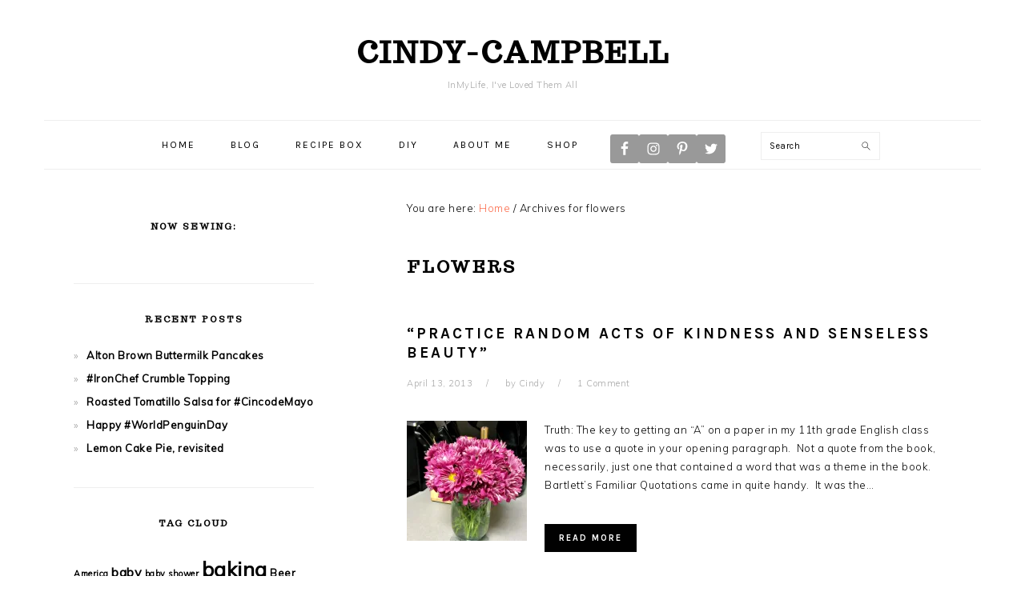

--- FILE ---
content_type: text/html; charset=UTF-8
request_url: http://cindy-campbell.com/?tag=flowers
body_size: 14742
content:
<!DOCTYPE html>
<html lang="en-US">
<head >
<meta charset="UTF-8" />
		<meta name="robots" content="noindex,noodp,noydir" />
		<meta name="viewport" content="width=device-width, initial-scale=1" />
<title>flowers – cindy-campbell</title>
<script>window._wca = window._wca || [];</script>
<link rel='dns-prefetch' href='//s0.wp.com' />
<link rel='dns-prefetch' href='//secure.gravatar.com' />
<link rel='dns-prefetch' href='//pagead2.googlesyndication.com' />
<link rel='dns-prefetch' href='//fonts.googleapis.com' />
<link rel='dns-prefetch' href='//s.w.org' />
<link rel="alternate" type="application/rss+xml" title="cindy-campbell &raquo; Feed" href="http://cindy-campbell.com/?feed=rss2" />
<link rel="alternate" type="application/rss+xml" title="cindy-campbell &raquo; Comments Feed" href="http://cindy-campbell.com/?feed=comments-rss2" />
<link rel="alternate" type="text/calendar" title="cindy-campbell &raquo; iCal Feed" href="http://cindy-campbell.com?post_type=tribe_events&#038;ical=1" />
<link rel="alternate" type="application/rss+xml" title="cindy-campbell &raquo; flowers Tag Feed" href="http://cindy-campbell.com/?feed=rss2&#038;tag=flowers" />
<link rel="canonical" href="http://cindy-campbell.com/?tag=flowers" />
		<script type="text/javascript">
			window._wpemojiSettings = {"baseUrl":"https:\/\/s.w.org\/images\/core\/emoji\/11\/72x72\/","ext":".png","svgUrl":"https:\/\/s.w.org\/images\/core\/emoji\/11\/svg\/","svgExt":".svg","source":{"concatemoji":"http:\/\/cindy-campbell.com\/wp-includes\/js\/wp-emoji-release.min.js?ver=4.9.28"}};
			!function(e,a,t){var n,r,o,i=a.createElement("canvas"),p=i.getContext&&i.getContext("2d");function s(e,t){var a=String.fromCharCode;p.clearRect(0,0,i.width,i.height),p.fillText(a.apply(this,e),0,0);e=i.toDataURL();return p.clearRect(0,0,i.width,i.height),p.fillText(a.apply(this,t),0,0),e===i.toDataURL()}function c(e){var t=a.createElement("script");t.src=e,t.defer=t.type="text/javascript",a.getElementsByTagName("head")[0].appendChild(t)}for(o=Array("flag","emoji"),t.supports={everything:!0,everythingExceptFlag:!0},r=0;r<o.length;r++)t.supports[o[r]]=function(e){if(!p||!p.fillText)return!1;switch(p.textBaseline="top",p.font="600 32px Arial",e){case"flag":return s([55356,56826,55356,56819],[55356,56826,8203,55356,56819])?!1:!s([55356,57332,56128,56423,56128,56418,56128,56421,56128,56430,56128,56423,56128,56447],[55356,57332,8203,56128,56423,8203,56128,56418,8203,56128,56421,8203,56128,56430,8203,56128,56423,8203,56128,56447]);case"emoji":return!s([55358,56760,9792,65039],[55358,56760,8203,9792,65039])}return!1}(o[r]),t.supports.everything=t.supports.everything&&t.supports[o[r]],"flag"!==o[r]&&(t.supports.everythingExceptFlag=t.supports.everythingExceptFlag&&t.supports[o[r]]);t.supports.everythingExceptFlag=t.supports.everythingExceptFlag&&!t.supports.flag,t.DOMReady=!1,t.readyCallback=function(){t.DOMReady=!0},t.supports.everything||(n=function(){t.readyCallback()},a.addEventListener?(a.addEventListener("DOMContentLoaded",n,!1),e.addEventListener("load",n,!1)):(e.attachEvent("onload",n),a.attachEvent("onreadystatechange",function(){"complete"===a.readyState&&t.readyCallback()})),(n=t.source||{}).concatemoji?c(n.concatemoji):n.wpemoji&&n.twemoji&&(c(n.twemoji),c(n.wpemoji)))}(window,document,window._wpemojiSettings);
		</script>
		<!-- managing ads with Advanced Ads – https://wpadvancedads.com/ --><script>
					advanced_ads_ready=function(){var fns=[],listener,doc=typeof document==="object"&&document,hack=doc&&doc.documentElement.doScroll,domContentLoaded="DOMContentLoaded",loaded=doc&&(hack?/^loaded|^c/:/^loaded|^i|^c/).test(doc.readyState);if(!loaded&&doc){listener=function(){doc.removeEventListener(domContentLoaded,listener);window.removeEventListener("load",listener);loaded=1;while(listener=fns.shift())listener()};doc.addEventListener(domContentLoaded,listener);window.addEventListener("load",listener)}return function(fn){loaded?setTimeout(fn,0):fns.push(fn)}}();
			</script><style type="text/css">
img.wp-smiley,
img.emoji {
	display: inline !important;
	border: none !important;
	box-shadow: none !important;
	height: 1em !important;
	width: 1em !important;
	margin: 0 .07em !important;
	vertical-align: -0.1em !important;
	background: none !important;
	padding: 0 !important;
}
</style>
<link rel='stylesheet' id='wprm-public-css'  href='http://cindy-campbell.com/wp-content/plugins/wp-recipe-maker/dist/public-legacy.css?ver=4.3.4' type='text/css' media='all' />
<link rel='stylesheet' id='foodie-pro-theme-css'  href='http://cindy-campbell.com/wp-content/themes/foodiepro/style.css?ver=3.1.4' type='text/css' media='all' />
<style id='foodie-pro-theme-inline-css' type='text/css'>
a:hover, .entry-meta a:hover, .post-info a:hover, .post-meta a:hover, .site-footer a:hover{color:#3c70d1;}body, .site-description, .sidebar .featured-content .entry-title{font-family:"Muli","Helvetica Neue",sans-serif;}.genesis-nav-menu{font-family:"Karla","Helvetica Neue",sans-serif;}h1, h2, h3, h4, h5, h6, .site-title, .entry-title, .widgettitle{font-family:"Trocchi","Helvetica Neue",sans-serif;}.entry-title{font-family:"Karla","Helvetica Neue",sans-serif;}.button, .button-secondary, button, input[type="button"], input[type="reset"], input[type="submit"], a.more-link, .more-from-category a{font-family:"Karla","Helvetica Neue",sans-serif;}
</style>
<link rel='stylesheet' id='contact-form-7-css'  href='http://cindy-campbell.com/wp-content/plugins/contact-form-7/includes/css/styles.css?ver=5.1.1' type='text/css' media='all' />
<link rel='stylesheet' id='insta-gallery-css'  href='http://cindy-campbell.com/wp-content/plugins/insta-gallery/assets/insta-gallery-min.css?ver=2.1.4' type='text/css' media='all' />
<link rel='stylesheet' id='woocommerce-layout-css'  href='http://cindy-campbell.com/wp-content/plugins/woocommerce/assets/css/woocommerce-layout.css?ver=3.5.5' type='text/css' media='all' />
<style id='woocommerce-layout-inline-css' type='text/css'>

	.infinite-scroll .woocommerce-pagination {
		display: none;
	}
</style>
<link rel='stylesheet' id='woocommerce-smallscreen-css'  href='http://cindy-campbell.com/wp-content/plugins/woocommerce/assets/css/woocommerce-smallscreen.css?ver=3.5.5' type='text/css' media='only screen and (max-width: 768px)' />
<link rel='stylesheet' id='woocommerce-general-css'  href='http://cindy-campbell.com/wp-content/plugins/woocommerce/assets/css/woocommerce.css?ver=3.5.5' type='text/css' media='all' />
<style id='woocommerce-inline-inline-css' type='text/css'>
.woocommerce form .form-row .required { visibility: visible; }
</style>
<link rel='stylesheet' id='wprm-template-css'  href='http://cindy-campbell.com/wp-content/plugins/wp-recipe-maker/templates/recipe/legacy/tastefully-simple/tastefully-simple.min.css?ver=4.3.4' type='text/css' media='all' />
<link rel='stylesheet' id='wc-gateway-ppec-frontend-cart-css'  href='http://cindy-campbell.com/wp-content/plugins/woocommerce-gateway-paypal-express-checkout/assets/css/wc-gateway-ppec-frontend-cart.css?ver=4.9.28' type='text/css' media='all' />
<link rel='stylesheet' id='google-fonts-css'  href='//fonts.googleapis.com/css?family=Muli%3Aregular%2Citalic%2C300%2C300italic%7CKarla%3Aregular%2Citalic%2C700%2C700italic%7CTrocchi%3Aregular%26subset%3Dlatin%2C&#038;ver=3.1.4' type='text/css' media='all' />
<link rel='stylesheet' id='simple-social-icons-font-css'  href='http://cindy-campbell.com/wp-content/plugins/simple-social-icons/css/style.css?ver=3.0.0' type='text/css' media='all' />
<link rel='stylesheet' id='jquery-lazyloadxt-spinner-css-css'  href='//cindy-campbell.com/wp-content/plugins/a3-lazy-load/assets/css/jquery.lazyloadxt.spinner.css?ver=4.9.28' type='text/css' media='all' />
<link rel='stylesheet' id='jetpack_css-css'  href='http://cindy-campbell.com/wp-content/plugins/jetpack/css/jetpack.css?ver=7.0.5' type='text/css' media='all' />
<script type='text/javascript' src='http://cindy-campbell.com/wp-includes/js/jquery/jquery.js?ver=1.12.4'></script>
<script type='text/javascript' src='http://cindy-campbell.com/wp-includes/js/jquery/jquery-migrate.min.js?ver=1.4.1'></script>
<!--[if lt IE 9]>
<script type='text/javascript' src='http://cindy-campbell.com/wp-content/themes/genesis/lib/js/html5shiv.min.js?ver=3.7.3'></script>
<![endif]-->
<script type='text/javascript' async src='https://pagead2.googlesyndication.com/pagead/js/adsbygoogle.js?ver=2.8.1'></script>
<script type='text/javascript'>
(adsbygoogle = window.adsbygoogle || []).push({google_ad_client: "ca-pub-1149416444238091", enable_page_level_ads: true, tag_partner: "genesis"});
</script>
<script type='text/javascript' src='http://cindy-campbell.com/wp-content/plugins/simple-social-icons/svgxuse.js?ver=1.1.21'></script>
<link rel='https://api.w.org/' href='http://cindy-campbell.com/index.php?rest_route=/' />
<link rel="EditURI" type="application/rsd+xml" title="RSD" href="http://cindy-campbell.com/xmlrpc.php?rsd" />
    <style type="text/css" media="screen">
      div.printfriendly a, div.printfriendly a:link, div.printfriendly a:hover, div.printfriendly a:visited, div.printfriendly a:focus {
        text-decoration: none;
        border: none;
        -webkit-box-shadow:none!important;
        box-shadow:none!important;
      }
    </style>
           <style type="text/css" media="screen">
          div.printfriendly {
            margin: 12px 12px 12px 12px;
            position: relative;
            z-index: 1000;
          }
          div.printfriendly a, div.printfriendly a:link, div.printfriendly a:visited {
            font-size: 14px;
            color: #3AAA11;
            vertical-align: bottom;
          }
          .printfriendly a {
            box-shadow:none;
          }
          .printfriendly a:hover {
            cursor: pointer;
          }
          .printfriendly a img  {
            border: none;
            padding:0;
            margin-right: 6px;
            box-shadow: none;
            -webkit-box-shadow: none;
            -moz-box-shadow: none;
          }
          .printfriendly a span{
            vertical-align: bottom;
          }
          .pf-alignleft {
            float: left;
          }
          .pf-alignright {
            float: right;
          }
          div.pf-aligncenter {
            display: block;
            margin-left: auto;
            margin-right: auto;
            text-align: center;
          }
        </style>
        <style type="text/css" media="print">
          .printfriendly {
            display: none;
          }
        </style>
<style type="text/css"> html body .wprm-recipe-container { color: #000000; } html body .wprm-recipe-container a.wprm-recipe-print { color: #000000; } html body .wprm-recipe-container a.wprm-recipe-print:hover { color: #000000; } html body .wprm-recipe-container .wprm-recipe { background-color: #ffffff; } html body .wprm-recipe-container .wprm-recipe { border-color: #aaaaaa; } html body .wprm-recipe-container .wprm-recipe-tastefully-simple .wprm-recipe-time-container { border-color: #aaaaaa; } html body .wprm-recipe-container .wprm-recipe .wprm-color-border { border-color: #aaaaaa; } html body .wprm-recipe-container a { color: #3498db; } html body .wprm-recipe-container .wprm-recipe-tastefully-simple .wprm-recipe-name { color: #000000; } html body .wprm-recipe-container .wprm-recipe-tastefully-simple .wprm-recipe-header { color: #000000; } html body .wprm-recipe-container h1 { color: #000000; } html body .wprm-recipe-container h2 { color: #000000; } html body .wprm-recipe-container h3 { color: #000000; } html body .wprm-recipe-container h4 { color: #000000; } html body .wprm-recipe-container h5 { color: #000000; } html body .wprm-recipe-container h6 { color: #000000; } html body .wprm-recipe-container svg path { fill: #343434; } html body .wprm-recipe-container svg rect { fill: #343434; } html body .wprm-recipe-container svg polygon { stroke: #343434; } html body .wprm-recipe-container .wprm-rating-star-full svg polygon { fill: #343434; } html body .wprm-recipe-container .wprm-recipe .wprm-color-accent { background-color: #2c3e50; } html body .wprm-recipe-container .wprm-recipe .wprm-color-accent { color: #ffffff; } html body .wprm-recipe-container .wprm-recipe .wprm-color-accent a.wprm-recipe-print { color: #ffffff; } html body .wprm-recipe-container .wprm-recipe .wprm-color-accent a.wprm-recipe-print:hover { color: #ffffff; } html body .wprm-recipe-container .wprm-recipe-colorful .wprm-recipe-header { background-color: #2c3e50; } html body .wprm-recipe-container .wprm-recipe-colorful .wprm-recipe-header { color: #ffffff; } html body .wprm-recipe-container .wprm-recipe-colorful .wprm-recipe-meta > div { background-color: #3498db; } html body .wprm-recipe-container .wprm-recipe-colorful .wprm-recipe-meta > div { color: #ffffff; } html body .wprm-recipe-container .wprm-recipe-colorful .wprm-recipe-meta > div a.wprm-recipe-print { color: #ffffff; } html body .wprm-recipe-container .wprm-recipe-colorful .wprm-recipe-meta > div a.wprm-recipe-print:hover { color: #ffffff; } .wprm-rating-star svg polygon { stroke: #343434; } .wprm-rating-star.wprm-rating-star-full svg polygon { fill: #343434; } html body .wprm-recipe-container .wprm-recipe-instruction-image { text-align: center; } html body .wprm-recipe-container li.wprm-recipe-ingredient { list-style-type: disc; } html body .wprm-recipe-container li.wprm-recipe-instruction { list-style-type: decimal; } .wprm-comment-rating svg path, .comment-form-wprm-rating svg path { fill: #343434; } .comment-form-wprm-rating .rated svg polygon { fill: #343434; } .wprm-comment-rating svg polygon, .comment-form-wprm-rating svg polygon { stroke: #343434; }</style><meta name="tec-api-version" content="v1"><meta name="tec-api-origin" content="http://cindy-campbell.com"><link rel="https://theeventscalendar.com/" href="http://cindy-campbell.com/index.php?rest_route=%2Ftribe%2Fevents%2Fv1%2Fevents%2F&#038;tags=flowers" />
<link rel='dns-prefetch' href='//v0.wordpress.com'/>
<link rel='dns-prefetch' href='//i0.wp.com'/>
<link rel='dns-prefetch' href='//i1.wp.com'/>
<link rel='dns-prefetch' href='//i2.wp.com'/>
<style type='text/css'>img#wpstats{display:none}</style><link rel="pingback" href="http://cindy-campbell.com/xmlrpc.php" />
	<noscript><style>.woocommerce-product-gallery{ opacity: 1 !important; }</style></noscript>
	<style type="text/css">.broken_link, a.broken_link {
	text-decoration: line-through;
}</style><link rel="icon" href="https://i0.wp.com/cindy-campbell.com/wp-content/uploads/2013/04/cropped-weeCindysmallGRAVATAR.jpg?fit=32%2C32" sizes="32x32" />
<link rel="icon" href="https://i0.wp.com/cindy-campbell.com/wp-content/uploads/2013/04/cropped-weeCindysmallGRAVATAR.jpg?fit=192%2C192" sizes="192x192" />
<link rel="apple-touch-icon-precomposed" href="https://i0.wp.com/cindy-campbell.com/wp-content/uploads/2013/04/cropped-weeCindysmallGRAVATAR.jpg?fit=180%2C180" />
<meta name="msapplication-TileImage" content="https://i0.wp.com/cindy-campbell.com/wp-content/uploads/2013/04/cropped-weeCindysmallGRAVATAR.jpg?fit=270%2C270" />
<script async src='https://stats.wp.com/s-202603.js'></script>
</head>
<body class="archive tag tag-flowers tag-75 woocommerce-no-js tribe-no-js header-full-width sidebar-content foodie-pro" itemscope itemtype="https://schema.org/WebPage"><div class="site-container"><ul class="genesis-skip-link"><li><a href="#genesis-nav-primary" class="screen-reader-shortcut"> Skip to primary navigation</a></li><li><a href="#genesis-content" class="screen-reader-shortcut"> Skip to content</a></li><li><a href="#genesis-sidebar-primary" class="screen-reader-shortcut"> Skip to primary sidebar</a></li><li><a href="#genesis-footer-widgets" class="screen-reader-shortcut"> Skip to footer</a></li></ul><header class="site-header" itemscope itemtype="https://schema.org/WPHeader"><div class="wrap"><div class="title-area"><p class="site-title" itemprop="headline"><a href="http://cindy-campbell.com/">cindy-campbell</a></p><p class="site-description" itemprop="description">InMyLife, I&#039;ve Loved Them All</p></div></div></header><nav class="nav-primary" aria-label="Main" itemscope itemtype="https://schema.org/SiteNavigationElement" id="genesis-nav-primary"><div class="wrap"><ul id="menu-pages" class="menu genesis-nav-menu menu-primary"><li id="menu-item-2142" class="menu-item menu-item-type-post_type menu-item-object-page menu-item-home menu-item-2142"><a href="http://cindy-campbell.com/" itemprop="url"><span itemprop="name">Home</span></a></li>
<li id="menu-item-2134" class="menu-item menu-item-type-post_type menu-item-object-page current_page_parent menu-item-2134"><a href="http://cindy-campbell.com/?page_id=2108" itemprop="url"><span itemprop="name">Blog</span></a></li>
<li id="menu-item-2036" class="menu-item menu-item-type-post_type menu-item-object-page menu-item-has-children menu-item-2036"><a href="http://cindy-campbell.com/?page_id=1335" itemprop="url"><span itemprop="name">Recipe Box</span></a>
<ul class="sub-menu">
	<li id="menu-item-2154" class="menu-item menu-item-type-post_type menu-item-object-page menu-item-2154"><a href="http://cindy-campbell.com/?page_id=2149" itemprop="url"><span itemprop="name">Quick GO TO List</span></a></li>
</ul>
</li>
<li id="menu-item-2135" class="menu-item menu-item-type-post_type menu-item-object-page menu-item-has-children menu-item-2135"><a href="http://cindy-campbell.com/?page_id=2131" itemprop="url"><span itemprop="name">DIY</span></a>
<ul class="sub-menu">
	<li id="menu-item-2150" class="menu-item menu-item-type-post_type menu-item-object-page menu-item-has-children menu-item-2150"><a href="http://cindy-campbell.com/?page_id=2130" itemprop="url"><span itemprop="name">Quilting</span></a>
	<ul class="sub-menu">
		<li id="menu-item-2151" class="menu-item menu-item-type-post_type menu-item-object-page menu-item-2151"><a href="http://cindy-campbell.com/?page_id=2144" itemprop="url"><span itemprop="name">Foundation Paper Piecing</span></a></li>
	</ul>
</li>
	<li id="menu-item-2152" class="menu-item menu-item-type-post_type menu-item-object-page menu-item-2152"><a href="http://cindy-campbell.com/?page_id=2146" itemprop="url"><span itemprop="name">Knit &#038; Crochet</span></a></li>
</ul>
</li>
<li id="menu-item-2035" class="menu-item menu-item-type-post_type menu-item-object-page menu-item-2035"><a href="http://cindy-campbell.com/?page_id=1388" itemprop="url"><span itemprop="name">About Me</span></a></li>
<li id="menu-item-2978" class="menu-item menu-item-type-post_type menu-item-object-page menu-item-2978"><a href="http://cindy-campbell.com/?page_id=2739" itemprop="url"><span itemprop="name">Shop</span></a></li>
<li id="foodie-social" class="foodie-social menu-item"><aside class="widget-area"><h2 class="genesis-sidebar-title screen-reader-text">Navigation Menu: Social Icons</h2><section id="simple-social-icons-2" class="widget simple-social-icons"><div class="widget-wrap"><ul class="alignleft"><li class="ssi-facebook"><a href="https://www.facebook.com/InMyLife99" target="_blank" rel="noopener noreferrer"><svg role="img" class="social-facebook" aria-labelledby="social-facebook-2"><title id="social-facebook-2">Facebook</title><use xlink:href="http://cindy-campbell.com/wp-content/plugins/simple-social-icons/symbol-defs.svg#social-facebook"></use></svg></a></li><li class="ssi-instagram"><a href="https://www.instagram.com/inmylife99/" target="_blank" rel="noopener noreferrer"><svg role="img" class="social-instagram" aria-labelledby="social-instagram-2"><title id="social-instagram-2">Instagram</title><use xlink:href="http://cindy-campbell.com/wp-content/plugins/simple-social-icons/symbol-defs.svg#social-instagram"></use></svg></a></li><li class="ssi-pinterest"><a href="https://www.pinterest.com/gwcindy/" target="_blank" rel="noopener noreferrer"><svg role="img" class="social-pinterest" aria-labelledby="social-pinterest-2"><title id="social-pinterest-2">Pinterest</title><use xlink:href="http://cindy-campbell.com/wp-content/plugins/simple-social-icons/symbol-defs.svg#social-pinterest"></use></svg></a></li><li class="ssi-twitter"><a href="https://twitter.com/inmylife99" target="_blank" rel="noopener noreferrer"><svg role="img" class="social-twitter" aria-labelledby="social-twitter-2"><title id="social-twitter-2">Twitter</title><use xlink:href="http://cindy-campbell.com/wp-content/plugins/simple-social-icons/symbol-defs.svg#social-twitter"></use></svg></a></li></ul></div></section>
</aside></li><li id="foodie-search" class="foodie-search menu-item"><form class="search-form" itemprop="potentialAction" itemscope itemtype="https://schema.org/SearchAction" method="get" action="http://cindy-campbell.com/" role="search"><label class="search-form-label screen-reader-text" for="searchform-696a7fe8e39653.01090913">Search</label><input class="search-form-input" type="search" itemprop="query-input" name="s" id="searchform-696a7fe8e39653.01090913" placeholder="Search"><input class="search-form-submit" type="submit" value="Search"><meta itemprop="target" content="http://cindy-campbell.com/?s={s}"></form></li></ul></div></nav><div class="site-inner"><div class="content-sidebar-wrap"><main class="content" id="genesis-content"><div class="breadcrumb" itemscope itemtype="https://schema.org/BreadcrumbList">You are here: <span class="breadcrumb-link-wrap" itemprop="itemListElement" itemscope itemtype="https://schema.org/ListItem"><a class="breadcrumb-link" href="http://cindy-campbell.com/" itemprop="item"><span class="breadcrumb-link-text-wrap" itemprop="name">Home</span></a><meta itemprop="position" content="1"></span> <span aria-label="breadcrumb separator">/</span> Archives for flowers</div><div class="archive-description taxonomy-archive-description taxonomy-description"><h1 class="archive-title">flowers</h1></div><article class="post-1222 post type-post status-publish format-standard has-post-thumbnail category-general category-live-well tag-budget tag-flowers tag-garden tag-quotes tag-saint-arnold entry" itemscope itemtype="https://schema.org/CreativeWork"><header class="entry-header"><h2 class="entry-title" itemprop="headline"><a class="entry-title-link" rel="bookmark" href="http://cindy-campbell.com/?p=1222">&#8220;Practice Random Acts of Kindness and Senseless Beauty&#8221;</a></h2>
<p class="entry-meta"><time class="entry-time" itemprop="datePublished" datetime="2013-04-13T02:14:50+00:00">April 13, 2013</time> by <span class="entry-author" itemprop="author" itemscope itemtype="https://schema.org/Person"><a href="http://cindy-campbell.com/?author=1" class="entry-author-link" itemprop="url" rel="author"><span class="entry-author-name" itemprop="name">Cindy</span></a></span> <span class="entry-comments-link"><a href="http://cindy-campbell.com/?p=1222#comments">1 Comment</a></span> </p></header><div class="entry-content" itemprop="text"><a class="entry-image-link" href="http://cindy-campbell.com/?p=1222" aria-hidden="true" tabindex="-1"><img width="150" height="150" src="https://i0.wp.com/cindy-campbell.com/wp-content/uploads/2013/04/flowers-clarity.jpg?resize=150%2C150" class="alignleft post-image entry-image" alt="" itemprop="image" srcset="https://i0.wp.com/cindy-campbell.com/wp-content/uploads/2013/04/flowers-clarity.jpg?resize=150%2C150 150w, https://i0.wp.com/cindy-campbell.com/wp-content/uploads/2013/04/flowers-clarity.jpg?zoom=2&amp;resize=150%2C150 300w, https://i0.wp.com/cindy-campbell.com/wp-content/uploads/2013/04/flowers-clarity.jpg?zoom=3&amp;resize=150%2C150 450w" sizes="(max-width: 150px) 100vw, 150px" /></a><p>Truth: The key to getting an &#8220;A&#8221; on a paper in my 11th grade English class was to use a quote in your opening paragraph.  Not a quote from the book, necessarily, just one that contained a word that was a theme in the book. Bartlett&#8217;s Familiar Quotations came in quite handy.  It was the&#8230;</p>
<p><a class="more-link" href="http://cindy-campbell.com/?p=1222">Read More</a></p>
</div><footer class="entry-footer"><p class="entry-meta"><span class="entry-categories">Filed Under: <a href="http://cindy-campbell.com/?cat=6" rel="category">General</a>, <a href="http://cindy-campbell.com/?cat=7" rel="category">Live Well</a></span> <span class="entry-tags">Tagged With: <a href="http://cindy-campbell.com/?tag=budget" rel="tag">budget</a>, <a href="http://cindy-campbell.com/?tag=flowers" rel="tag">flowers</a>, <a href="http://cindy-campbell.com/?tag=garden" rel="tag">garden</a>, <a href="http://cindy-campbell.com/?tag=quotes" rel="tag">quotes</a>, <a href="http://cindy-campbell.com/?tag=saint-arnold" rel="tag">Saint Arnold</a></span></p></footer></article></main><aside class="sidebar sidebar-primary widget-area" role="complementary" aria-label="Primary Sidebar" itemscope itemtype="https://schema.org/WPSideBar" id="genesis-sidebar-primary"><h2 class="genesis-sidebar-title screen-reader-text">Primary Sidebar</h2><section id="custom_html-3" class="widget_text widget widget_custom_html"><div class="widget_text widget-wrap"><h3 class="widgettitle widget-title">Now Sewing:</h3>
<div class="textwidget custom-html-widget"><script type="text/javascript">
amzn_assoc_placement = "adunit0";
amzn_assoc_search_bar = "true";
amzn_assoc_tracking_id = "cmcam-20";
amzn_assoc_search_bar_position = "bottom";
amzn_assoc_ad_mode = "search";
amzn_assoc_ad_type = "smart";
amzn_assoc_marketplace = "amazon";
amzn_assoc_region = "US";
amzn_assoc_title = "Featured Pattern";
amzn_assoc_default_search_phrase = "Elizabeth Hartman Penguin Party";
amzn_assoc_default_category = "ArtsAndCrafts";
amzn_assoc_linkid = "36e7c9f5bce322af42f4e5dc98f97e9a";
amzn_assoc_default_browse_node = "2617941011";
</script>
<script src="//z-na.amazon-adsystem.com/widgets/onejs?MarketPlace=US"></script></div></div></section>
		<section id="recent-posts-2" class="widget widget_recent_entries"><div class="widget-wrap">		<h3 class="widgettitle widget-title">Recent Posts</h3>
		<ul>
											<li>
					<a href="http://cindy-campbell.com/?p=3025">Alton Brown Buttermilk Pancakes</a>
									</li>
											<li>
					<a href="http://cindy-campbell.com/?p=2503">#IronChef Crumble Topping</a>
									</li>
											<li>
					<a href="http://cindy-campbell.com/?p=2999">Roasted Tomatillo Salsa for #CincodeMayo</a>
									</li>
											<li>
					<a href="http://cindy-campbell.com/?p=2992">Happy #WorldPenguinDay</a>
									</li>
											<li>
					<a href="http://cindy-campbell.com/?p=2932">Lemon Cake Pie, revisited</a>
									</li>
					</ul>
		</div></section>
<section id="tag_cloud-3" class="widget widget_tag_cloud"><div class="widget-wrap"><h3 class="widgettitle widget-title">Tag Cloud</h3>
<div class="tagcloud"><a href="http://cindy-campbell.com/?tag=america" class="tag-cloud-link tag-link-11 tag-link-position-1" style="font-size: 8pt;" aria-label="America (2 items)">America</a>
<a href="http://cindy-campbell.com/?tag=baby" class="tag-cloud-link tag-link-15 tag-link-position-2" style="font-size: 12.038461538462pt;" aria-label="baby (5 items)">baby</a>
<a href="http://cindy-campbell.com/?tag=baby-shower" class="tag-cloud-link tag-link-16 tag-link-position-3" style="font-size: 8pt;" aria-label="baby shower (2 items)">baby shower</a>
<a href="http://cindy-campbell.com/?tag=baking" class="tag-cloud-link tag-link-19 tag-link-position-4" style="font-size: 19.307692307692pt;" aria-label="baking (20 items)">baking</a>
<a href="http://cindy-campbell.com/?tag=beer" class="tag-cloud-link tag-link-23 tag-link-position-5" style="font-size: 9.6153846153846pt;" aria-label="Beer (3 items)">Beer</a>
<a href="http://cindy-campbell.com/?tag=bon-appetit" class="tag-cloud-link tag-link-28 tag-link-position-6" style="font-size: 9.6153846153846pt;" aria-label="bon appetit (3 items)">bon appetit</a>
<a href="http://cindy-campbell.com/?tag=bread" class="tag-cloud-link tag-link-29 tag-link-position-7" style="font-size: 14.326923076923pt;" aria-label="bread (8 items)">bread</a>
<a href="http://cindy-campbell.com/?tag=breakfast" class="tag-cloud-link tag-link-30 tag-link-position-8" style="font-size: 12.038461538462pt;" aria-label="breakfast (5 items)">breakfast</a>
<a href="http://cindy-campbell.com/?tag=cake" class="tag-cloud-link tag-link-35 tag-link-position-9" style="font-size: 14.326923076923pt;" aria-label="cake (8 items)">cake</a>
<a href="http://cindy-campbell.com/?tag=chicken" class="tag-cloud-link tag-link-39 tag-link-position-10" style="font-size: 10.961538461538pt;" aria-label="chicken (4 items)">chicken</a>
<a href="http://cindy-campbell.com/?tag=chocolate" class="tag-cloud-link tag-link-41 tag-link-position-11" style="font-size: 12.038461538462pt;" aria-label="chocolate (5 items)">chocolate</a>
<a href="http://cindy-campbell.com/?tag=cookie" class="tag-cloud-link tag-link-50 tag-link-position-12" style="font-size: 10.961538461538pt;" aria-label="cookie (4 items)">cookie</a>
<a href="http://cindy-campbell.com/?tag=cooking" class="tag-cloud-link tag-link-51 tag-link-position-13" style="font-size: 14.326923076923pt;" aria-label="cooking (8 items)">cooking</a>
<a href="http://cindy-campbell.com/?tag=craft" class="tag-cloud-link tag-link-54 tag-link-position-14" style="font-size: 17.423076923077pt;" aria-label="craft (14 items)">craft</a>
<a href="http://cindy-campbell.com/?tag=crafts" class="tag-cloud-link tag-link-55 tag-link-position-15" style="font-size: 12.038461538462pt;" aria-label="crafts (5 items)">crafts</a>
<a href="http://cindy-campbell.com/?tag=dessert" class="tag-cloud-link tag-link-63 tag-link-position-16" style="font-size: 18.769230769231pt;" aria-label="dessert (18 items)">dessert</a>
<a href="http://cindy-campbell.com/?tag=dinner" class="tag-cloud-link tag-link-64 tag-link-position-17" style="font-size: 9.6153846153846pt;" aria-label="dinner (3 items)">dinner</a>
<a href="http://cindy-campbell.com/?tag=diy" class="tag-cloud-link tag-link-67 tag-link-position-18" style="font-size: 16.076923076923pt;" aria-label="diy (11 items)">diy</a>
<a href="http://cindy-campbell.com/?tag=etsy" class="tag-cloud-link tag-link-70 tag-link-position-19" style="font-size: 12.980769230769pt;" aria-label="etsy (6 items)">etsy</a>
<a href="http://cindy-campbell.com/?tag=fabric" class="tag-cloud-link tag-link-71 tag-link-position-20" style="font-size: 9.6153846153846pt;" aria-label="fabric (3 items)">fabric</a>
<a href="http://cindy-campbell.com/?tag=food" class="tag-cloud-link tag-link-76 tag-link-position-21" style="font-size: 14.326923076923pt;" aria-label="food (8 items)">food</a>
<a href="http://cindy-campbell.com/?tag=foodie" class="tag-cloud-link tag-link-78 tag-link-position-22" style="font-size: 16.076923076923pt;" aria-label="foodie (11 items)">foodie</a>
<a href="http://cindy-campbell.com/?tag=garden" class="tag-cloud-link tag-link-82 tag-link-position-23" style="font-size: 9.6153846153846pt;" aria-label="garden (3 items)">garden</a>
<a href="http://cindy-campbell.com/?tag=handmade" class="tag-cloud-link tag-link-91 tag-link-position-24" style="font-size: 13.653846153846pt;" aria-label="handmade (7 items)">handmade</a>
<a href="http://cindy-campbell.com/?tag=homemade" class="tag-cloud-link tag-link-94 tag-link-position-25" style="font-size: 12.980769230769pt;" aria-label="homemade (6 items)">homemade</a>
<a href="http://cindy-campbell.com/?tag=household" class="tag-cloud-link tag-link-95 tag-link-position-26" style="font-size: 9.6153846153846pt;" aria-label="household (3 items)">household</a>
<a href="http://cindy-campbell.com/?tag=kitchen" class="tag-cloud-link tag-link-107 tag-link-position-27" style="font-size: 22pt;" aria-label="kitchen (32 items)">kitchen</a>
<a href="http://cindy-campbell.com/?tag=kitchenaid" class="tag-cloud-link tag-link-108 tag-link-position-28" style="font-size: 12.980769230769pt;" aria-label="kitchenaid (6 items)">kitchenaid</a>
<a href="http://cindy-campbell.com/?tag=mason-jar" class="tag-cloud-link tag-link-121 tag-link-position-29" style="font-size: 9.6153846153846pt;" aria-label="mason jar (3 items)">mason jar</a>
<a href="http://cindy-campbell.com/?tag=oven" class="tag-cloud-link tag-link-134 tag-link-position-30" style="font-size: 12.980769230769pt;" aria-label="oven (6 items)">oven</a>
<a href="http://cindy-campbell.com/?tag=penguin" class="tag-cloud-link tag-link-138 tag-link-position-31" style="font-size: 15pt;" aria-label="penguin (9 items)">penguin</a>
<a href="http://cindy-campbell.com/?tag=pie" class="tag-cloud-link tag-link-144 tag-link-position-32" style="font-size: 12.038461538462pt;" aria-label="pie (5 items)">pie</a>
<a href="http://cindy-campbell.com/?tag=pinterest-2" class="tag-cloud-link tag-link-146 tag-link-position-33" style="font-size: 12.038461538462pt;" aria-label="pinterest (5 items)">pinterest</a>
<a href="http://cindy-campbell.com/?tag=pumpkin" class="tag-cloud-link tag-link-151 tag-link-position-34" style="font-size: 9.6153846153846pt;" aria-label="pumpkin (3 items)">pumpkin</a>
<a href="http://cindy-campbell.com/?tag=quilt" class="tag-cloud-link tag-link-154 tag-link-position-35" style="font-size: 13.653846153846pt;" aria-label="Quilt (7 items)">Quilt</a>
<a href="http://cindy-campbell.com/?tag=quilting" class="tag-cloud-link tag-link-283 tag-link-position-36" style="font-size: 12.980769230769pt;" aria-label="quilting (6 items)">quilting</a>
<a href="http://cindy-campbell.com/?tag=quilts" class="tag-cloud-link tag-link-155 tag-link-position-37" style="font-size: 12.980769230769pt;" aria-label="Quilts (6 items)">Quilts</a>
<a href="http://cindy-campbell.com/?tag=recipe" class="tag-cloud-link tag-link-157 tag-link-position-38" style="font-size: 19.576923076923pt;" aria-label="recipe (21 items)">recipe</a>
<a href="http://cindy-campbell.com/?tag=resturant" class="tag-cloud-link tag-link-159 tag-link-position-39" style="font-size: 12.038461538462pt;" aria-label="resturant (5 items)">resturant</a>
<a href="http://cindy-campbell.com/?tag=sew-a-long" class="tag-cloud-link tag-link-399 tag-link-position-40" style="font-size: 9.6153846153846pt;" aria-label="sew a long (3 items)">sew a long</a>
<a href="http://cindy-campbell.com/?tag=sewing" class="tag-cloud-link tag-link-168 tag-link-position-41" style="font-size: 13.653846153846pt;" aria-label="sewing (7 items)">sewing</a>
<a href="http://cindy-campbell.com/?tag=soup" class="tag-cloud-link tag-link-177 tag-link-position-42" style="font-size: 9.6153846153846pt;" aria-label="soup (3 items)">soup</a>
<a href="http://cindy-campbell.com/?tag=sugar" class="tag-cloud-link tag-link-183 tag-link-position-43" style="font-size: 9.6153846153846pt;" aria-label="sugar (3 items)">sugar</a>
<a href="http://cindy-campbell.com/?tag=tomato" class="tag-cloud-link tag-link-193 tag-link-position-44" style="font-size: 9.6153846153846pt;" aria-label="tomato (3 items)">tomato</a>
<a href="http://cindy-campbell.com/?tag=winning" class="tag-cloud-link tag-link-204 tag-link-position-45" style="font-size: 12.980769230769pt;" aria-label="winning (6 items)">winning</a></div>
</div></section>
<section id="archives-2" class="widget widget_archive"><div class="widget-wrap"><h3 class="widgettitle widget-title">Archives</h3>
		<label class="screen-reader-text" for="archives-dropdown-2">Archives</label>
		<select id="archives-dropdown-2" name="archive-dropdown" onchange='document.location.href=this.options[this.selectedIndex].value;'>
			
			<option value="">Select Month</option>
				<option value='http://cindy-campbell.com/?m=202302'> February 2023 &nbsp;(1)</option>
	<option value='http://cindy-campbell.com/?m=201912'> December 2019 &nbsp;(1)</option>
	<option value='http://cindy-campbell.com/?m=201905'> May 2019 &nbsp;(1)</option>
	<option value='http://cindy-campbell.com/?m=201904'> April 2019 &nbsp;(1)</option>
	<option value='http://cindy-campbell.com/?m=201901'> January 2019 &nbsp;(1)</option>
	<option value='http://cindy-campbell.com/?m=201811'> November 2018 &nbsp;(1)</option>
	<option value='http://cindy-campbell.com/?m=201810'> October 2018 &nbsp;(2)</option>
	<option value='http://cindy-campbell.com/?m=201809'> September 2018 &nbsp;(1)</option>
	<option value='http://cindy-campbell.com/?m=201808'> August 2018 &nbsp;(2)</option>
	<option value='http://cindy-campbell.com/?m=201807'> July 2018 &nbsp;(5)</option>
	<option value='http://cindy-campbell.com/?m=201508'> August 2015 &nbsp;(2)</option>
	<option value='http://cindy-campbell.com/?m=201507'> July 2015 &nbsp;(1)</option>
	<option value='http://cindy-campbell.com/?m=201506'> June 2015 &nbsp;(1)</option>
	<option value='http://cindy-campbell.com/?m=201505'> May 2015 &nbsp;(3)</option>
	<option value='http://cindy-campbell.com/?m=201502'> February 2015 &nbsp;(1)</option>
	<option value='http://cindy-campbell.com/?m=201411'> November 2014 &nbsp;(2)</option>
	<option value='http://cindy-campbell.com/?m=201406'> June 2014 &nbsp;(1)</option>
	<option value='http://cindy-campbell.com/?m=201405'> May 2014 &nbsp;(1)</option>
	<option value='http://cindy-campbell.com/?m=201310'> October 2013 &nbsp;(1)</option>
	<option value='http://cindy-campbell.com/?m=201309'> September 2013 &nbsp;(4)</option>
	<option value='http://cindy-campbell.com/?m=201308'> August 2013 &nbsp;(6)</option>
	<option value='http://cindy-campbell.com/?m=201307'> July 2013 &nbsp;(6)</option>
	<option value='http://cindy-campbell.com/?m=201306'> June 2013 &nbsp;(3)</option>
	<option value='http://cindy-campbell.com/?m=201305'> May 2013 &nbsp;(1)</option>
	<option value='http://cindy-campbell.com/?m=201304'> April 2013 &nbsp;(2)</option>
	<option value='http://cindy-campbell.com/?m=201303'> March 2013 &nbsp;(3)</option>
	<option value='http://cindy-campbell.com/?m=201212'> December 2012 &nbsp;(2)</option>
	<option value='http://cindy-campbell.com/?m=201211'> November 2012 &nbsp;(3)</option>
	<option value='http://cindy-campbell.com/?m=201208'> August 2012 &nbsp;(2)</option>
	<option value='http://cindy-campbell.com/?m=201207'> July 2012 &nbsp;(2)</option>
	<option value='http://cindy-campbell.com/?m=201204'> April 2012 &nbsp;(1)</option>
	<option value='http://cindy-campbell.com/?m=201203'> March 2012 &nbsp;(4)</option>
	<option value='http://cindy-campbell.com/?m=201202'> February 2012 &nbsp;(3)</option>
	<option value='http://cindy-campbell.com/?m=201111'> November 2011 &nbsp;(1)</option>
	<option value='http://cindy-campbell.com/?m=201110'> October 2011 &nbsp;(1)</option>
	<option value='http://cindy-campbell.com/?m=201108'> August 2011 &nbsp;(1)</option>
	<option value='http://cindy-campbell.com/?m=201107'> July 2011 &nbsp;(2)</option>
	<option value='http://cindy-campbell.com/?m=201106'> June 2011 &nbsp;(1)</option>
	<option value='http://cindy-campbell.com/?m=201104'> April 2011 &nbsp;(4)</option>
	<option value='http://cindy-campbell.com/?m=201103'> March 2011 &nbsp;(11)</option>
	<option value='http://cindy-campbell.com/?m=201102'> February 2011 &nbsp;(2)</option>
	<option value='http://cindy-campbell.com/?m=201009'> September 2010 &nbsp;(3)</option>
	<option value='http://cindy-campbell.com/?m=201008'> August 2010 &nbsp;(1)</option>
	<option value='http://cindy-campbell.com/?m=201006'> June 2010 &nbsp;(1)</option>
	<option value='http://cindy-campbell.com/?m=201005'> May 2010 &nbsp;(2)</option>
	<option value='http://cindy-campbell.com/?m=201004'> April 2010 &nbsp;(6)</option>
	<option value='http://cindy-campbell.com/?m=201003'> March 2010 &nbsp;(2)</option>
	<option value='http://cindy-campbell.com/?m=201002'> February 2010 &nbsp;(3)</option>
	<option value='http://cindy-campbell.com/?m=201001'> January 2010 &nbsp;(1)</option>
	<option value='http://cindy-campbell.com/?m=200911'> November 2009 &nbsp;(4)</option>
	<option value='http://cindy-campbell.com/?m=200910'> October 2009 &nbsp;(1)</option>
	<option value='http://cindy-campbell.com/?m=200909'> September 2009 &nbsp;(5)</option>
	<option value='http://cindy-campbell.com/?m=200908'> August 2009 &nbsp;(7)</option>
	<option value='http://cindy-campbell.com/?m=200903'> March 2009 &nbsp;(11)</option>
	<option value='http://cindy-campbell.com/?m=200902'> February 2009 &nbsp;(5)</option>
	<option value='http://cindy-campbell.com/?m=200901'> January 2009 &nbsp;(1)</option>
	<option value='http://cindy-campbell.com/?m=200810'> October 2008 &nbsp;(1)</option>
	<option value='http://cindy-campbell.com/?m=200809'> September 2008 &nbsp;(1)</option>
	<option value='http://cindy-campbell.com/?m=200807'> July 2008 &nbsp;(1)</option>
	<option value='http://cindy-campbell.com/?m=200806'> June 2008 &nbsp;(6)</option>
	<option value='http://cindy-campbell.com/?m=200805'> May 2008 &nbsp;(5)</option>
	<option value='http://cindy-campbell.com/?m=200711'> November 2007 &nbsp;(1)</option>
	<option value='http://cindy-campbell.com/?m=200709'> September 2007 &nbsp;(1)</option>
	<option value='http://cindy-campbell.com/?m=200708'> August 2007 &nbsp;(1)</option>
	<option value='http://cindy-campbell.com/?m=200706'> June 2007 &nbsp;(6)</option>
	<option value='http://cindy-campbell.com/?m=200705'> May 2007 &nbsp;(3)</option>
	<option value='http://cindy-campbell.com/?m=200704'> April 2007 &nbsp;(3)</option>
	<option value='http://cindy-campbell.com/?m=200703'> March 2007 &nbsp;(7)</option>
	<option value='http://cindy-campbell.com/?m=200702'> February 2007 &nbsp;(11)</option>
	<option value='http://cindy-campbell.com/?m=200609'> September 2006 &nbsp;(2)</option>
	<option value='http://cindy-campbell.com/?m=200603'> March 2006 &nbsp;(1)</option>
	<option value='http://cindy-campbell.com/?m=200602'> February 2006 &nbsp;(4)</option>
	<option value='http://cindy-campbell.com/?m=200512'> December 2005 &nbsp;(1)</option>
	<option value='http://cindy-campbell.com/?m=200511'> November 2005 &nbsp;(5)</option>
	<option value='http://cindy-campbell.com/?m=200510'> October 2005 &nbsp;(1)</option>
	<option value='http://cindy-campbell.com/?m=200508'> August 2005 &nbsp;(6)</option>
	<option value='http://cindy-campbell.com/?m=200507'> July 2005 &nbsp;(11)</option>
	<option value='http://cindy-campbell.com/?m=200506'> June 2005 &nbsp;(7)</option>
	<option value='http://cindy-campbell.com/?m=200505'> May 2005 &nbsp;(1)</option>
	<option value='http://cindy-campbell.com/?m=200504'> April 2005 &nbsp;(7)</option>

		</select>
		</div></section>
<section id="categories-2" class="widget widget_categories"><div class="widget-wrap"><h3 class="widgettitle widget-title">Categories</h3>
<form action="http://cindy-campbell.com" method="get"><label class="screen-reader-text" for="cat">Categories</label><select  name='cat' id='cat' class='postform' >
	<option value='-1'>Select Category</option>
	<option class="level-0" value="2">Ads and Brands</option>
	<option class="level-0" value="3">CRAFTS &amp; DIY</option>
	<option class="level-0" value="4">Deals and Finds</option>
	<option class="level-1" value="10">&nbsp;&nbsp;&nbsp;As Seen On TV</option>
	<option class="level-0" value="5">Foodie</option>
	<option class="level-1" value="9">&nbsp;&nbsp;&nbsp;Recipes</option>
	<option class="level-2" value="330">&nbsp;&nbsp;&nbsp;&nbsp;&nbsp;&nbsp;Breads &amp; Biscuits</option>
	<option class="level-2" value="339">&nbsp;&nbsp;&nbsp;&nbsp;&nbsp;&nbsp;Breakfast</option>
	<option class="level-2" value="342">&nbsp;&nbsp;&nbsp;&nbsp;&nbsp;&nbsp;Canning</option>
	<option class="level-2" value="332">&nbsp;&nbsp;&nbsp;&nbsp;&nbsp;&nbsp;Dessert</option>
	<option class="level-3" value="333">&nbsp;&nbsp;&nbsp;&nbsp;&nbsp;&nbsp;&nbsp;&nbsp;&nbsp;Cake</option>
	<option class="level-3" value="334">&nbsp;&nbsp;&nbsp;&nbsp;&nbsp;&nbsp;&nbsp;&nbsp;&nbsp;Cookies</option>
	<option class="level-3" value="338">&nbsp;&nbsp;&nbsp;&nbsp;&nbsp;&nbsp;&nbsp;&nbsp;&nbsp;Pie</option>
	<option class="level-2" value="336">&nbsp;&nbsp;&nbsp;&nbsp;&nbsp;&nbsp;Dips &amp; Sauces</option>
	<option class="level-2" value="329">&nbsp;&nbsp;&nbsp;&nbsp;&nbsp;&nbsp;Main Course</option>
	<option class="level-2" value="340">&nbsp;&nbsp;&nbsp;&nbsp;&nbsp;&nbsp;Side Dish</option>
	<option class="level-2" value="335">&nbsp;&nbsp;&nbsp;&nbsp;&nbsp;&nbsp;Snacks &amp; Appetizers</option>
	<option class="level-2" value="331">&nbsp;&nbsp;&nbsp;&nbsp;&nbsp;&nbsp;Soup</option>
	<option class="level-0" value="6">General</option>
	<option class="level-0" value="7">Live Well</option>
	<option class="level-0" value="8">Pinned it, Did it.</option>
</select>
</form>
<script type='text/javascript'>
/* <![CDATA[ */
(function() {
	var dropdown = document.getElementById( "cat" );
	function onCatChange() {
		if ( dropdown.options[ dropdown.selectedIndex ].value > 0 ) {
			dropdown.parentNode.submit();
		}
	}
	dropdown.onchange = onCatChange;
})();
/* ]]> */
</script>

</div></section>
</aside></div></div><div class="footer-widgets" id="genesis-footer-widgets"><h2 class="genesis-sidebar-title screen-reader-text">Footer</h2><div class="wrap"><div class="widget-area footer-widgets-1 footer-widget-area"><section id="instagal_widget-2" class="widget instagal-widget"><div class="widget-wrap"><h3 class="widgettitle widget-title">latest</h3>
<div class="ig-block " id="ig-block-1" data-insgalid="1" data-source="user_inmylife99"><div class="ig-spinner" ><svg version="1.1" class="ig-spin" xmlns="http://www.w3.org/2000/svg" xmlns:xlink="http://www.w3.org/1999/xlink" x="0px" y="0px"
        viewBox="0 0 551.034 551.034" style="enable-background:new 0 0 551.034 551.034;" xml:space="preserve"><g>
        		<linearGradient id="SVGID_1_" gradientUnits="userSpaceOnUse" x1="275.517" y1="4.57" x2="275.517" y2="549.72" gradientTransform="matrix(1 0 0 -1 0 554)">
        			<stop  offset="0" style="stop-color:#E09B3D"/><stop  offset="0.3" style="stop-color:#C74C4D"/><stop  offset="0.6" style="stop-color:#C21975"/><stop  offset="1" style="stop-color:#7024C4"/>
        		</linearGradient>
        		<path style="fill:url(#SVGID_1_);" d="M386.878,0H164.156C73.64,0,0,73.64,0,164.156v222.722
        		c0,90.516,73.64,164.156,164.156,164.156h222.722c90.516,0,164.156-73.64,164.156-164.156V164.156
        		C551.033,73.64,477.393,0,386.878,0z M495.6,386.878c0,60.045-48.677,108.722-108.722,108.722H164.156
        		c-60.045,0-108.722-48.677-108.722-108.722V164.156c0-60.046,48.677-108.722,108.722-108.722h222.722
        		c60.045,0,108.722,48.676,108.722,108.722L495.6,386.878L495.6,386.878z"/>
        		<linearGradient id="SVGID_2_" gradientUnits="userSpaceOnUse" x1="275.517" y1="4.57" x2="275.517" y2="549.72" gradientTransform="matrix(1 0 0 -1 0 554)">
        			<stop  offset="0" style="stop-color:#E09B3D"/><stop  offset="0.3" style="stop-color:#C74C4D"/><stop  offset="0.6" style="stop-color:#C21975"/><stop  offset="1" style="stop-color:#7024C4"/>
        		</linearGradient>
        		<path style="fill:url(#SVGID_2_);" d="M275.517,133C196.933,133,133,196.933,133,275.516s63.933,142.517,142.517,142.517
        		S418.034,354.1,418.034,275.516S354.101,133,275.517,133z M275.517,362.6c-48.095,0-87.083-38.988-87.083-87.083
        		s38.989-87.083,87.083-87.083c48.095,0,87.083,38.988,87.083,87.083C362.6,323.611,323.611,362.6,275.517,362.6z"/>
        		<linearGradient id="SVGID_3_" gradientUnits="userSpaceOnUse" x1="418.31" y1="4.57" x2="418.31" y2="549.72" gradientTransform="matrix(1 0 0 -1 0 554)">
        			<stop  offset="0" style="stop-color:#E09B3D"/><stop  offset="0.3" style="stop-color:#C74C4D"/><stop  offset="0.6" style="stop-color:#C21975"/><stop  offset="1" style="stop-color:#7024C4"/>
        		</linearGradient>
        		<circle style="fill:url(#SVGID_3_);" cx="418.31" cy="134.07" r="34.15"/>
        	</g></svg></div></div> <!-- // IG BLOCK --></div></section>
</div><div class="widget-area footer-widgets-2 footer-widget-area"><section id="meta-2" class="widget widget_meta"><div class="widget-wrap"><h3 class="widgettitle widget-title">Meta</h3>
			<ul>
						<li><a href="http://cindy-campbell.com/wp-login.php">Log in</a></li>
			<li><a href="http://cindy-campbell.com/?feed=rss2">Entries <abbr title="Really Simple Syndication">RSS</abbr></a></li>
			<li><a href="http://cindy-campbell.com/?feed=comments-rss2">Comments <abbr title="Really Simple Syndication">RSS</abbr></a></li>
			<li><a href="https://wordpress.org/" title="Powered by WordPress, state-of-the-art semantic personal publishing platform.">WordPress.org</a></li>			</ul>
			</div></section>
</div><div class="widget-area footer-widgets-3 footer-widget-area"><section id="calendar-2" class="widget widget_calendar"><div class="widget-wrap"><h3 class="widgettitle widget-title">Calendar</h3>
<div id="calendar_wrap" class="calendar_wrap"><table id="wp-calendar">
	<caption>January 2026</caption>
	<thead>
	<tr>
		<th scope="col" title="Monday">M</th>
		<th scope="col" title="Tuesday">T</th>
		<th scope="col" title="Wednesday">W</th>
		<th scope="col" title="Thursday">T</th>
		<th scope="col" title="Friday">F</th>
		<th scope="col" title="Saturday">S</th>
		<th scope="col" title="Sunday">S</th>
	</tr>
	</thead>

	<tfoot>
	<tr>
		<td colspan="3" id="prev"><a href="http://cindy-campbell.com/?m=202302">&laquo; Feb</a></td>
		<td class="pad">&nbsp;</td>
		<td colspan="3" id="next" class="pad">&nbsp;</td>
	</tr>
	</tfoot>

	<tbody>
	<tr>
		<td colspan="3" class="pad">&nbsp;</td><td>1</td><td>2</td><td>3</td><td>4</td>
	</tr>
	<tr>
		<td>5</td><td>6</td><td>7</td><td>8</td><td>9</td><td>10</td><td>11</td>
	</tr>
	<tr>
		<td>12</td><td>13</td><td>14</td><td>15</td><td id="today">16</td><td>17</td><td>18</td>
	</tr>
	<tr>
		<td>19</td><td>20</td><td>21</td><td>22</td><td>23</td><td>24</td><td>25</td>
	</tr>
	<tr>
		<td>26</td><td>27</td><td>28</td><td>29</td><td>30</td><td>31</td>
		<td class="pad" colspan="1">&nbsp;</td>
	</tr>
	</tbody>
	</table></div></div></section>
</div></div></div><footer class="site-footer" itemscope itemtype="https://schema.org/WPFooter"><div class="wrap"><p>Copyright &#x000A9;&nbsp;2026 &middot; <a href="https://feastdesignco.com/product/foodie-pro/">Foodie Pro</a> & <a href="https://www.studiopress.com/">The Genesis Framework</a></p></div></footer></div>		<script>
		( function ( body ) {
			'use strict';
			body.className = body.className.replace( /\btribe-no-js\b/, 'tribe-js' );
		} )( document.body );
		</script>
			<div style="display:none">
	</div>
<script type="text/javascript">
    amzn_assoc_ad_type = "link_enhancement_widget";
    amzn_assoc_tracking_id = "cmcam-20";
    amzn_assoc_linkid = "8d0adbe74b98e7c313beba98c633cfcd";
    amzn_assoc_placement = "";
    amzn_assoc_marketplace = "amazon";
    amzn_assoc_region = "US";
</script>
<script src="//ws-na.amazon-adsystem.com/widgets/q?ServiceVersion=20070822&Operation=GetScript&ID=OneJS&WS=1&MarketPlace=US"></script><style type="text/css" media="screen"> #simple-social-icons-2 ul li a, #simple-social-icons-2 ul li a:hover, #simple-social-icons-2 ul li a:focus { background-color: #999999 !important; border-radius: 3px; color: #ffffff !important; border: 0px #ffffff solid !important; font-size: 18px; padding: 9px; }  #simple-social-icons-2 ul li a:hover, #simple-social-icons-2 ul li a:focus { background-color: #666666 !important; border-color: #ffffff !important; color: #346eaf !important; }  #simple-social-icons-2 ul li a:focus { outline: 1px dotted #666666 !important; }</style><script> /* <![CDATA[ */var tribe_l10n_datatables = {"aria":{"sort_ascending":": activate to sort column ascending","sort_descending":": activate to sort column descending"},"length_menu":"Show _MENU_ entries","empty_table":"No data available in table","info":"Showing _START_ to _END_ of _TOTAL_ entries","info_empty":"Showing 0 to 0 of 0 entries","info_filtered":"(filtered from _MAX_ total entries)","zero_records":"No matching records found","search":"Search:","all_selected_text":"All items on this page were selected. ","select_all_link":"Select all pages","clear_selection":"Clear Selection.","pagination":{"all":"All","next":"Next","previous":"Previous"},"select":{"rows":{"0":"","_":": Selected %d rows","1":": Selected 1 row"}},"datepicker":{"dayNames":["Sunday","Monday","Tuesday","Wednesday","Thursday","Friday","Saturday"],"dayNamesShort":["Sun","Mon","Tue","Wed","Thu","Fri","Sat"],"dayNamesMin":["S","M","T","W","T","F","S"],"monthNames":["January","February","March","April","May","June","July","August","September","October","November","December"],"monthNamesShort":["January","February","March","April","May","June","July","August","September","October","November","December"],"monthNamesMin":["Jan","Feb","Mar","Apr","May","Jun","Jul","Aug","Sep","Oct","Nov","Dec"],"nextText":"Next","prevText":"Prev","currentText":"Today","closeText":"Done","today":"Today","clear":"Clear"}};var tribe_system_info = {"sysinfo_optin_nonce":"ee9cb85fe3","clipboard_btn_text":"Copy to clipboard","clipboard_copied_text":"System info copied","clipboard_fail_text":"Press \"Cmd + C\" to copy"};/* ]]> */ </script>	<script type="text/javascript">
		var c = document.body.className;
		c = c.replace(/woocommerce-no-js/, 'woocommerce-js');
		document.body.className = c;
	</script>
	<script type='text/javascript'>
/* <![CDATA[ */
var wprm_public = {"settings":{"features_comment_ratings":false},"home_url":"http:\/\/cindy-campbell.com\/","permalinks":"","ajax_url":"http:\/\/cindy-campbell.com\/wp-admin\/admin-ajax.php","nonce":"f4b0888285","api_nonce":"0865dd49ec"};
/* ]]> */
</script>
<script type='text/javascript' src='http://cindy-campbell.com/wp-content/plugins/wp-recipe-maker/dist/public-legacy.js?ver=4.3.4'></script>
<script type='text/javascript' src='http://cindy-campbell.com/wp-content/plugins/jetpack/_inc/build/photon/photon.min.js?ver=20130122'></script>
<script type='text/javascript'>
/* <![CDATA[ */
var wpcf7 = {"apiSettings":{"root":"http:\/\/cindy-campbell.com\/index.php?rest_route=\/contact-form-7\/v1","namespace":"contact-form-7\/v1"}};
/* ]]> */
</script>
<script type='text/javascript' src='http://cindy-campbell.com/wp-content/plugins/contact-form-7/includes/js/scripts.js?ver=5.1.1'></script>
<script type='text/javascript'>
/* <![CDATA[ */
var insgalajax = {"ajax_url":"http:\/\/cindy-campbell.com\/wp-admin\/admin-ajax.php"};
/* ]]> */
</script>
<script type='text/javascript' src='http://cindy-campbell.com/wp-content/plugins/insta-gallery/assets/insta-gallery-min.js?ver=2.1.4'></script>
<script type='text/javascript' src='http://cindy-campbell.com/wp-content/plugins/insta-gallery/assets/swiper/swiper.min.js'></script>
<script type='text/javascript' src='http://cindy-campbell.com/wp-content/plugins/insta-gallery/assets/magnific-popup/jquery.magnific-popup.min.js'></script>
<script type='text/javascript' src='https://s0.wp.com/wp-content/js/devicepx-jetpack.js?ver=202603'></script>
<script type='text/javascript' src='http://cindy-campbell.com/wp-content/plugins/woocommerce/assets/js/jquery-blockui/jquery.blockUI.min.js?ver=2.70'></script>
<script type='text/javascript'>
/* <![CDATA[ */
var wc_add_to_cart_params = {"ajax_url":"\/wp-admin\/admin-ajax.php","wc_ajax_url":"\/?wc-ajax=%%endpoint%%","i18n_view_cart":"View cart","cart_url":"http:\/\/cindy-campbell.com\/?page_id=2740","is_cart":"","cart_redirect_after_add":"no"};
/* ]]> */
</script>
<script type='text/javascript' src='http://cindy-campbell.com/wp-content/plugins/woocommerce/assets/js/frontend/add-to-cart.min.js?ver=3.5.5'></script>
<script type='text/javascript' src='http://cindy-campbell.com/wp-content/plugins/woocommerce/assets/js/js-cookie/js.cookie.min.js?ver=2.1.4'></script>
<script type='text/javascript'>
/* <![CDATA[ */
var woocommerce_params = {"ajax_url":"\/wp-admin\/admin-ajax.php","wc_ajax_url":"\/?wc-ajax=%%endpoint%%"};
/* ]]> */
</script>
<script type='text/javascript' src='http://cindy-campbell.com/wp-content/plugins/woocommerce/assets/js/frontend/woocommerce.min.js?ver=3.5.5'></script>
<script type='text/javascript'>
/* <![CDATA[ */
var wc_cart_fragments_params = {"ajax_url":"\/wp-admin\/admin-ajax.php","wc_ajax_url":"\/?wc-ajax=%%endpoint%%","cart_hash_key":"wc_cart_hash_d7d6e2b60655dbc34fd2e515d46eb60a","fragment_name":"wc_fragments_d7d6e2b60655dbc34fd2e515d46eb60a"};
/* ]]> */
</script>
<script type='text/javascript' src='http://cindy-campbell.com/wp-content/plugins/woocommerce/assets/js/frontend/cart-fragments.min.js?ver=3.5.5'></script>
<script type='text/javascript'>
		jQuery( 'body' ).bind( 'wc_fragments_refreshed', function() {
			jQuery( 'body' ).trigger( 'jetpack-lazy-images-load' );
		} );
	
</script>
<script type='text/javascript' src='https://secure.gravatar.com/js/gprofiles.js?ver=2026Janaa'></script>
<script type='text/javascript'>
/* <![CDATA[ */
var WPGroHo = {"my_hash":""};
/* ]]> */
</script>
<script type='text/javascript' src='http://cindy-campbell.com/wp-content/plugins/jetpack/modules/wpgroho.js?ver=4.9.28'></script>
<script type='text/javascript' src='http://cindy-campbell.com/wp-content/themes/genesis/lib/js/skip-links.min.js?ver=2.8.1'></script>
<script type='text/javascript' src='http://cindy-campbell.com/wp-content/themes/foodiepro/js/general.js?ver=3.1.4'></script>
<script type='text/javascript'>
/* <![CDATA[ */
var a3_lazyload_params = {"apply_images":"1","apply_videos":"1"};
/* ]]> */
</script>
<script type='text/javascript' src='//cindy-campbell.com/wp-content/plugins/a3-lazy-load/assets/js/jquery.lazyloadxt.extra.min.js?ver=1.9.2'></script>
<script type='text/javascript' src='//cindy-campbell.com/wp-content/plugins/a3-lazy-load/assets/js/jquery.lazyloadxt.srcset.min.js?ver=1.9.2'></script>
<script type='text/javascript'>
/* <![CDATA[ */
var a3_lazyload_extend_params = {"edgeY":"0"};
/* ]]> */
</script>
<script type='text/javascript' src='//cindy-campbell.com/wp-content/plugins/a3-lazy-load/assets/js/jquery.lazyloadxt.extend.js?ver=1.9.2'></script>
<script type='text/javascript' src='http://cindy-campbell.com/wp-includes/js/wp-embed.min.js?ver=4.9.28'></script>
<script type='text/javascript' src='https://stats.wp.com/e-202603.js' async='async' defer='defer'></script>
<script type='text/javascript'>
	_stq = window._stq || [];
	_stq.push([ 'view', {v:'ext',j:'1:7.0.5',blog:'148499892',post:'0',tz:'-5',srv:'cindy-campbell.com'} ]);
	_stq.push([ 'clickTrackerInit', '148499892', '0' ]);
</script>
</body></html>


--- FILE ---
content_type: text/html; charset=utf-8
request_url: https://www.google.com/recaptcha/api2/aframe
body_size: 267
content:
<!DOCTYPE HTML><html><head><meta http-equiv="content-type" content="text/html; charset=UTF-8"></head><body><script nonce="doPpY_M6v3PnM_C4HwJqYA">/** Anti-fraud and anti-abuse applications only. See google.com/recaptcha */ try{var clients={'sodar':'https://pagead2.googlesyndication.com/pagead/sodar?'};window.addEventListener("message",function(a){try{if(a.source===window.parent){var b=JSON.parse(a.data);var c=clients[b['id']];if(c){var d=document.createElement('img');d.src=c+b['params']+'&rc='+(localStorage.getItem("rc::a")?sessionStorage.getItem("rc::b"):"");window.document.body.appendChild(d);sessionStorage.setItem("rc::e",parseInt(sessionStorage.getItem("rc::e")||0)+1);localStorage.setItem("rc::h",'1768587243638');}}}catch(b){}});window.parent.postMessage("_grecaptcha_ready", "*");}catch(b){}</script></body></html>